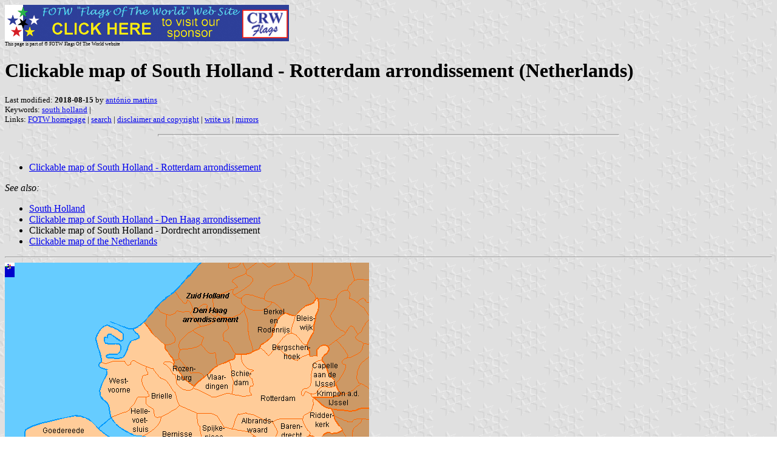

--- FILE ---
content_type: text/html
request_url: https://www.crwflags.com/fotw/Flags/nl(zh-rd.html
body_size: 6469
content:
<HTML>
<HEAD>
<TITLE>Clickable map of South Holland - Rotterdam arrondissement (Netherlands)</TITLE>
<SUBTITLE >
<EDITOR ama>
<ABSTRACT Click on a commune to view its flags>
<KEYWORDS south holland,>
</HEAD>
<BODY background="../images/fotwbckg.gif">
<A HREF="host.html"><IMG SRC="../images/linea2.gif" BORDER=0 VALIGN=CENTER></A><BR>
<FONT SIZE=-2><SUP>This page is part of &copy; FOTW Flags Of The World website</SUP></FONT>
<H1>Clickable map of South Holland - Rotterdam arrondissement (Netherlands)</H1>
<H2></H2>
<P><FONT SIZE=-1>Last modified: <B>2018-08-15</B> by <A HREF="mailto:tuvalkin@gmail.com">ant&#243;nio martins</A>
<BR>
Keywords: <A HREF="keywords.html#south holland">south holland</A> | <BR>
Links: <A HREF="index.html">FOTW homepage</A> |
<A HREF="search.html">search</A> | 
<A HREF="disclaim.html">disclaimer and copyright</A> | 
<A HREF="mailto:rob.raeside@gmail.com">write us</A> | 
<A HREF="mirror.html">mirrors</A>
</FONT><br><HR SIZE=4 ALIGN=CENTER WIDTH=60%><br>
<!--CUT ABOVE-->





<a name="top"></a>

<ul>
<li><a href="#map">Clickable map of South Holland - Rotterdam arrondissement</a></li>
</ul>

<i>See also:</i><ul>
<li><a href="nl-zh.html">South Holland</a></li>
<li><a href="nl(zh-dh.html">Clickable map of South Holland - Den Haag
	arrondissement</a></li>
<li>Clickable map of South Holland - Dordrecht arrondissement</li>
<li><a href="nl(.html">Clickable map of the Netherlands</a></li>
</ul>

<hr /><a name="map"></a><img usemap="#nl-zh-rd" border="0" 
src="../misc/nl(zh-rd.gif" alt="" width="600" height="474" />

<hr /><p><small><b>Copyright:</b> FOTW Rotterdam map by 
<b><i>Franc van Diest</i></b> 
and boundaries&#8217; data by <b><i>Jarig Bakker</i></b>. 
If you wish to reuse them on your website, read our 
<a href="g-copy.html">copyright rules</a>.</small></p></p>

<map name="nl-zh-rd">
<!-- #$-:Image Map file created by Map THIS! -->
<!-- #$-:Map THIS! free image map editor by Todd C. Wilson -->
<area shape="poly" coords="228,98,218,88,296,0,600,0,599,240,589,240,573,246,529,239,510,221,539,224,551,214,549,211,544,197,544,192,535,186,529,167,523,158,534,143,532,137,524,136,516,142,515,153,501,155,504,146,498,138,508,112,509,101,513,83,516,71,513,57,510,65,490,72,476,91,463,82,446,95,440,121,422,136,420,142,398,151,380,150,376,160,345,173,311,202,294,188,278,168,279,163,264,140,264,135,228,98" href="nl-zh.html">
<area shape="poly" coords="599,405,468,446,303,392,260,336,306,307,318,312,331,304,338,305,352,297,375,299,380,290,399,293,408,286,418,290,448,290,471,298,488,299,495,288,503,287,516,294,527,279,539,280,554,277,542,256,537,241,572,246,586,238,598,239,599,405" href="nl-zh.html">
<area shape="poly" coords="330,472,377,414,470,446,596,406,597,471,330,472" href="nl-nb.html">
<area shape="poly" coords="113,473,62,408,1,389,0,474,113,473" href="nl-ze.html">
<area shape="poly" coords="181,294,184,283,115,232,11,250,9,343,55,355,133,326,162,320,178,309,182,291,181,294" href="nl-zh-gr.html">
<area shape="poly" coords="192,398,166,409,127,377,132,326,163,318,177,311,183,284,210,297,194,325,193,338,200,347,196,369,204,378,192,398" href="nl-zh-dl.html">
<area shape="poly" coords="224,425,205,435,166,411,188,399,202,379,194,367,198,345,190,338,210,296,261,337,291,377,285,394,276,397,229,390,224,401,221,413,228,420,224,425" href="nl-zh-mh.html">
<area shape="poly" coords="287,472,202,438,226,418,222,410,226,389,274,397,289,391,292,380,307,395,379,416,361,428,334,469,287,472" href="nl-zh-of.html">
<area shape="poly" coords="310,206,293,189,275,165,273,164,263,163,261,164,271,175,279,185,283,199,290,208,303,210,310,206" href="nl-zh-rz.html">
<area shape="poly" coords="342,221,307,204,343,172,369,161,372,175,373,186,377,198,375,203,374,217,365,214,342,221" href="nl-vlaar.html">
<area shape="poly" coords="405,217,403,210,404,204,408,203,406,193,395,186,407,179,403,175,394,167,389,150,379,150,375,158,370,162,376,193,375,217,392,221,405,217" href="nl-zh-sc.html">
<area shape="poly" coords="435,153,419,138,441,120,441,109,447,95,459,81,478,89,470,115,462,119,435,153" href="nl-zh-br.html">
<area shape="poly" coords="479,117,471,115,477,89,491,71,503,67,513,65,516,82,508,101,508,115,496,136,490,132,479,117" href="nl-zh-bw.html">
<area shape="poly" coords="481,160,491,156,502,151,500,142,488,131,483,121,476,116,462,113,448,139,469,159,481,160" href="nl-zh-bh.html">
<area shape="poly" coords="491,220,488,214,491,209,505,204,506,167,515,161,522,161,536,189,545,190,544,204,536,205,522,204,512,216,504,216,494,212,491,220" href="nl-zh-cp.html">
<area shape="poly" coords="534,220,508,223,504,215,513,213,520,204,544,204,554,214,539,220,525,221,515,223,514,221,534,220" href="nl-zh-ky.html">
<area shape="poly" coords="490,256,495,250,504,245,508,221,499,211,491,220,485,213,491,208,496,210,503,201,504,165,522,161,533,144,530,135,518,134,512,152,464,159,445,138,434,153,422,140,386,153,404,178,403,215,386,220,364,214,341,222,311,206,289,210,283,200,283,192,261,163,277,161,219,86,138,105,159,164,199,160,202,169,213,160,242,174,267,194,288,234,317,249,345,250,362,274,376,273,384,249,399,247,441,262,456,256,490,258,490,256" href="nl-rotdm.html">
<area shape="poly" coords="502,281,497,274,489,255,499,245,502,245,509,223,534,241,542,246,538,249,553,275,541,280,526,279,524,286,518,293,501,284,504,281,503,278,502,278,502,281" href="nl-zh-rk.html">
<area shape="poly" coords="447,277,442,262,458,255,490,258,496,275,503,283,495,286,488,298,468,298,445,287,447,277" href="nl-zh-rk.html">
<area shape="poly" coords="403,279,371,273,380,268,382,248,400,248,442,264,447,281,441,290,420,292,410,286,403,279" href="nl-zh-aw.html">
<area shape="poly" coords="322,271,318,267,315,249,346,250,360,271,382,273,405,280,407,288,399,292,390,292,378,287,373,298,361,297,353,295,342,304,331,304,325,289,322,271" href="nl-zh-sn.html">
<area shape="poly" coords="256,255,287,236,281,216,266,192,256,189,248,179,233,172,233,184,225,188,227,200,237,219,232,223,232,231,245,243,247,253,256,255" href="nl-zh-bl.html">
<area shape="poly" coords="228,285,250,272,257,255,288,237,316,247,319,267,329,305,320,309,304,308,270,331,218,290,228,285" href="nl-zh-bn.html">
<area shape="poly" coords="220,220,233,222,232,229,245,242,246,253,256,255,252,268,220,289,181,275,169,255,173,254,203,244,220,220" href="nl-zh-hs.html">
<area shape="poly" coords="133,191,138,159,166,165,175,162,197,161,201,170,210,161,232,169,234,182,224,186,227,200,236,217,231,222,220,218,203,243,167,256,132,188,133,191" href="nl-zh-wv.html">
</map>

</body>
</html>



